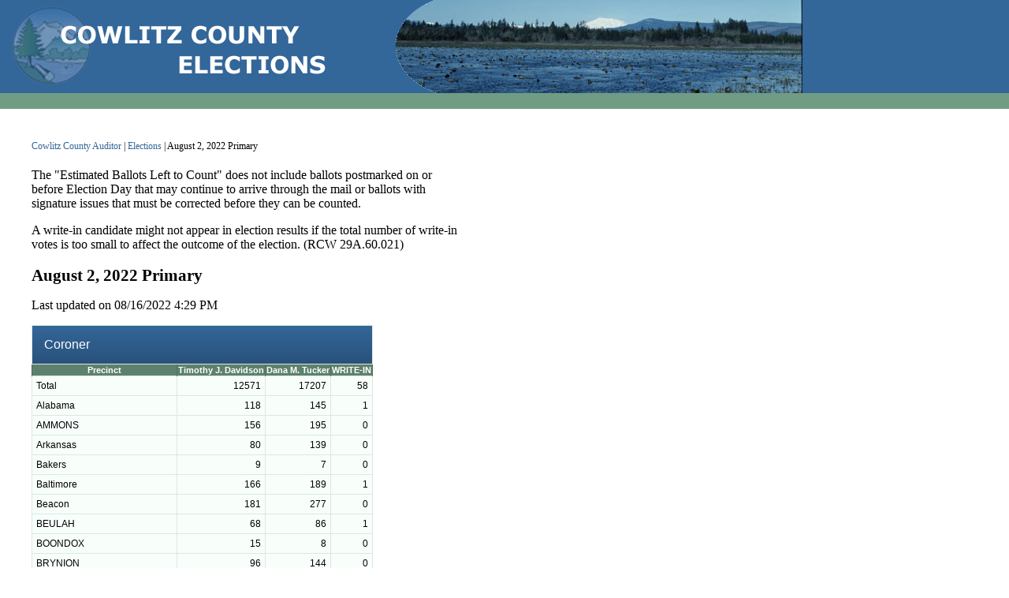

--- FILE ---
content_type: text/html
request_url: https://results.vote.wa.gov/results/20220802/cowlitz/precincts-101664.html
body_size: 2062
content:
<!DOCTYPE html PUBLIC "-//W3C//DTD HTML 4.01 Transitional//EN" "http://www.w3.org/TR/html4/loose.dtd"><html xmlns="http://www.w3.org/1999/xhtml"><head id="ctl00_Head1"><title>Cowlitz County August 2, 2022 Primary</title><link rel="stylesheet" href="css/results.css" /><link rel="stylesheet" href="css/style.css" /><script type="text/javascript" src="/js/ga.js"></script></head><body><div id="header"><img id="logo" src="images/cowlitzLogo.gif"><img id="banner" src="images/cowlitzBanner1.jpg"><div id="headerCurve"></div></div><div class="bar"></div><div id="content"><div id="bc"><a href="http://www.co.cowlitz.wa.us/auditor/">Cowlitz County Auditor</a> | <a href="https://wei.sos.wa.gov/county/cowlitz/en/pages/default.aspx"> Elections</a> | August 2, 2022 Primary </div><p>The "Estimated Ballots Left to Count" does not include ballots postmarked on or before Election Day that may continue to arrive through the mail or ballots with signature issues that must be corrected before they can be counted. </p><p>A write-in candidate might not appear in election results if the total number of write-in votes is too small to affect the outcome of the election. (RCW 29A.60.021) </p><h1> August 2, 2022 Primary</h1><p>Last updated on 08/16/2022 4:29 PM</p><div id="OSOSResults"><table class="Precincts" style="display:block;overflow-x:scroll;"><tr class="RaceName"><td colspan="4"> Coroner</td></tr><tr><th>Precinct</th><th>Timothy J. Davidson</th><th>Dana M. Tucker</th><th>WRITE-IN</th><tr><td>Total</td><td class="right">12571</td><td class="right">17207</td><td class="right">58</td></tr><tr><td>Alabama</td><td class="right">118</td><td class="right">145</td><td class="right">1</td></tr><tr><td>AMMONS</td><td class="right">156</td><td class="right">195</td><td class="right">0</td></tr><tr><td>Arkansas</td><td class="right">80</td><td class="right">139</td><td class="right">0</td></tr><tr><td>Bakers</td><td class="right">9</td><td class="right">7</td><td class="right">0</td></tr><tr><td>Baltimore</td><td class="right">166</td><td class="right">189</td><td class="right">1</td></tr><tr><td>Beacon</td><td class="right">181</td><td class="right">277</td><td class="right">0</td></tr><tr><td>BEULAH</td><td class="right">68</td><td class="right">86</td><td class="right">1</td></tr><tr><td>BOONDOX</td><td class="right">15</td><td class="right">8</td><td class="right">0</td></tr><tr><td>BRYNION</td><td class="right">96</td><td class="right">144</td><td class="right">0</td></tr><tr><td>BULAND</td><td class="right">15</td><td class="right">20</td><td class="right">0</td></tr><tr><td>BURCHAM</td><td class="right">188</td><td class="right">232</td><td class="right">1</td></tr><tr><td>CAPLES</td><td class="right">134</td><td class="right">243</td><td class="right">0</td></tr><tr><td>CARROLLS</td><td class="right">204</td><td class="right">345</td><td class="right">4</td></tr><tr><td>CASTLE ROCK NORTH</td><td class="right">139</td><td class="right">142</td><td class="right">0</td></tr><tr><td>CASTLE ROCK SOUTH</td><td class="right">132</td><td class="right">203</td><td class="right">2</td></tr><tr><td>CHINOOK</td><td class="right">249</td><td class="right">381</td><td class="right">7</td></tr><tr><td>CLOVERDALE</td><td class="right">195</td><td class="right">283</td><td class="right">0</td></tr><tr><td>COAL CREEK</td><td class="right">231</td><td class="right">430</td><td class="right">1</td></tr><tr><td>COLUMBIA HEIGHTS</td><td class="right">51</td><td class="right">94</td><td class="right">0</td></tr><tr><td>COLUMBIA VALLEY GARDENS</td><td class="right">122</td><td class="right">150</td><td class="right">0</td></tr><tr><td>CRAWFORD</td><td class="right">171</td><td class="right">222</td><td class="right">0</td></tr><tr><td>DELAMETER</td><td class="right">145</td><td class="right">296</td><td class="right">1</td></tr><tr><td>DELAWARE</td><td class="right">76</td><td class="right">65</td><td class="right">1</td></tr><tr><td>DOUGLAS</td><td class="right">73</td><td class="right">105</td><td class="right">1</td></tr><tr><td>HARRIS</td><td class="right">72</td><td class="right">136</td><td class="right">0</td></tr><tr><td>HAUSSLER</td><td class="right">132</td><td class="right">187</td><td class="right">1</td></tr><tr><td>HILLCREST</td><td class="right">351</td><td class="right">370</td><td class="right">0</td></tr><tr><td>HUDSON</td><td class="right">261</td><td class="right">259</td><td class="right">2</td></tr><tr><td>INDUSTRIAL</td><td class="right">0</td><td class="right">0</td><td class="right">0</td></tr><tr><td>ISLAND</td><td class="right">27</td><td class="right">24</td><td class="right">2</td></tr><tr><td>KALAMA</td><td class="right">157</td><td class="right">207</td><td class="right">2</td></tr><tr><td>KALAMA EAST</td><td class="right">116</td><td class="right">201</td><td class="right">1</td></tr><tr><td>KALAMA WEST</td><td class="right">110</td><td class="right">167</td><td class="right">1</td></tr><tr><td>KESSLER</td><td class="right">202</td><td class="right">182</td><td class="right">0</td></tr><tr><td>LAKE</td><td class="right">201</td><td class="right">175</td><td class="right">0</td></tr><tr><td>LAUREL</td><td class="right">290</td><td class="right">271</td><td class="right">0</td></tr><tr><td>LEWIS RIVER</td><td class="right">185</td><td class="right">349</td><td class="right">0</td></tr><tr><td>LEXINGTON</td><td class="right">135</td><td class="right">230</td><td class="right">1</td></tr><tr><td>LONE OAK</td><td class="right">109</td><td class="right">116</td><td class="right">0</td></tr><tr><td>MAGNOLIA</td><td class="right">296</td><td class="right">280</td><td class="right">0</td></tr><tr><td>MARIGOLD</td><td class="right">210</td><td class="right">211</td><td class="right">0</td></tr><tr><td>MCGOWAN</td><td class="right">43</td><td class="right">52</td><td class="right">1</td></tr><tr><td>MEMORIAL</td><td class="right">98</td><td class="right">103</td><td class="right">0</td></tr><tr><td>MILL NORTH</td><td class="right">126</td><td class="right">143</td><td class="right">1</td></tr><tr><td>MILL SOUTH</td><td class="right">122</td><td class="right">104</td><td class="right">0</td></tr><tr><td>MINT VALLEY</td><td class="right">279</td><td class="right">301</td><td class="right">1</td></tr><tr><td>MODROW</td><td class="right">131</td><td class="right">263</td><td class="right">1</td></tr><tr><td>MT. SOLO</td><td class="right">52</td><td class="right">72</td><td class="right">0</td></tr><tr><td>NEVADA</td><td class="right">151</td><td class="right">174</td><td class="right">0</td></tr><tr><td>OCEAN BEACH</td><td class="right">135</td><td class="right">161</td><td class="right">0</td></tr><tr><td>OLSON</td><td class="right">193</td><td class="right">256</td><td class="right">0</td></tr><tr><td>OLYMPIA</td><td class="right">76</td><td class="right">128</td><td class="right">1</td></tr><tr><td>ORIOLE</td><td class="right">195</td><td class="right">231</td><td class="right">0</td></tr><tr><td>OSTRANDER</td><td class="right">171</td><td class="right">264</td><td class="right">0</td></tr><tr><td>OWL CREEK</td><td class="right">259</td><td class="right">398</td><td class="right">2</td></tr><tr><td>PACIFIC</td><td class="right">178</td><td class="right">200</td><td class="right">0</td></tr><tr><td>PLEASANT HILL</td><td class="right">79</td><td class="right">143</td><td class="right">1</td></tr><tr><td>PONDEROSA</td><td class="right">143</td><td class="right">210</td><td class="right">1</td></tr><tr><td>POWELL</td><td class="right">136</td><td class="right">195</td><td class="right">0</td></tr><tr><td>REDPATH</td><td class="right">182</td><td class="right">168</td><td class="right">0</td></tr><tr><td>RIDGECREST</td><td class="right">23</td><td class="right">26</td><td class="right">0</td></tr><tr><td>ROBBINS</td><td class="right">157</td><td class="right">232</td><td class="right">0</td></tr><tr><td>ROSE VALLEY</td><td class="right">150</td><td class="right">269</td><td class="right">2</td></tr><tr><td>RYDERWOOD</td><td class="right">84</td><td class="right">157</td><td class="right">0</td></tr><tr><td>SACAJAWEA NORTH</td><td class="right">191</td><td class="right">183</td><td class="right">1</td></tr><tr><td>SACAJAWEA SOUTH</td><td class="right">254</td><td class="right">188</td><td class="right">0</td></tr><tr><td>SANDY BEND</td><td class="right">197</td><td class="right">363</td><td class="right">0</td></tr><tr><td>SILVER LAKE NORTH</td><td class="right">203</td><td class="right">284</td><td class="right">2</td></tr><tr><td>SILVER LAKE SOUTH</td><td class="right">138</td><td class="right">233</td><td class="right">1</td></tr><tr><td>SPARKS</td><td class="right">91</td><td class="right">166</td><td class="right">1</td></tr><tr><td>ST. HELENS</td><td class="right">132</td><td class="right">142</td><td class="right">0</td></tr><tr><td>STELLA</td><td class="right">194</td><td class="right">263</td><td class="right">1</td></tr><tr><td>STUDEBAKER</td><td class="right">169</td><td class="right">268</td><td class="right">1</td></tr><tr><td>SUNSET</td><td class="right">35</td><td class="right">47</td><td class="right">0</td></tr><tr><td>TAM O&#39;SHANTER</td><td class="right">105</td><td class="right">102</td><td class="right">0</td></tr><tr><td>TOUTLE NORTH</td><td class="right">50</td><td class="right">128</td><td class="right">0</td></tr><tr><td>TOUTLE SOUTH</td><td class="right">201</td><td class="right">291</td><td class="right">2</td></tr><tr><td>TOWER</td><td class="right">110</td><td class="right">194</td><td class="right">1</td></tr><tr><td>TUNSTALL</td><td class="right">64</td><td class="right">161</td><td class="right">1</td></tr><tr><td>VALLEY VIEW</td><td class="right">21</td><td class="right">27</td><td class="right">0</td></tr><tr><td>VIEW</td><td class="right">149</td><td class="right">174</td><td class="right">1</td></tr><tr><td>WASHINGTON WAY</td><td class="right">111</td><td class="right">115</td><td class="right">0</td></tr><tr><td>WEST KELSO</td><td class="right">35</td><td class="right">62</td><td class="right">0</td></tr><tr><td>WILLOW GROVE</td><td class="right">57</td><td class="right">82</td><td class="right">1</td></tr><tr><td>WINDEMERE</td><td class="right">191</td><td class="right">200</td><td class="right">1</td></tr><tr><td>WOODAGE</td><td class="right">79</td><td class="right">129</td><td class="right">0</td></tr><tr><td>WOODLAND EAST</td><td class="right">172</td><td class="right">240</td><td class="right">0</td></tr><tr><td>WOODLAND HEIGHTS</td><td class="right">133</td><td class="right">266</td><td class="right">0</td></tr><tr><td>WOODLAND NORTH</td><td class="right">163</td><td class="right">301</td><td class="right">1</td></tr><tr><td>WOODLAND WEST</td><td class="right">158</td><td class="right">280</td><td class="right">1</td></tr><tr><td>YALE</td><td class="right">137</td><td class="right">302</td><td class="right">0</td></tr></table><p><a href="../export/20220802_Cowlitz_101664-Precincts.csv">Download CSV</a></p><p><a href="./">&laquo; Back</a></p></div></div><div class="bar"></div></body></html>

--- FILE ---
content_type: text/css
request_url: https://results.vote.wa.gov/results/20220802/cowlitz/css/results.css
body_size: -26
content:
@import url(../../css/results.css);

#OSOSResults table tr td
{
	border: 1px solid #dce8e2;
	padding: 5px;
	background-color: #f8fffb;
	vertical-align: top;
}

#OSOSResults table tr th
{
	background-color: #5e816e;
	color: #fff;
	border: 1px solid #4f6d5c;
	border-bottom: none;
	border-top: none;
	font-size: .9em;
}

#OSOSResults table tr td.Seperator
{
	background-color: #023668;
	padding: 0px;
	margin: 0px;
	height: 3px;
	border: none;
}

#OSOSResults table tr.RaceName td
{
	background-color: #336699;
	color: #fff;
	padding: 15px;
	font-size: 1.3em;
	background-image: -moz-linear-gradient(100% 100% 90deg, #29527b, #336699);
    background-image: -webkit-gradient(linear, 0% 0%, 0% 100%, from(#336699), to(#29527b));
}



--- FILE ---
content_type: text/css
request_url: https://results.vote.wa.gov/results/20220802/cowlitz/css/style.css
body_size: -66
content:
body
{
	font-family:Verdana;
	margin: 0px;

}

#header
{
	background-color: #336699;
	background-image:url('../images/cowlitzLogo.gif');
	background-repeat: no-repeat; 
	height:118px; 
}

#banner
{
	position: absolute;
	left: 488px;
	z-index: 9;
	
}


#headerCurve
{
	background-image:url('../images/cowlitzCurvePiece.gif');
	background-repeat:no-repeat; 
	width:75px; 
	height: 118px;
	position: absolute;
	top:0px;
	left: 481px;
	z-index:10;
	}

#content
{
	margin-left: 40px;
	margin-top: 40px;
	width: 550px;
}

.bar
{
	height: 20px;
	background-color: #709c84;
}

a
{
	color:#336699;
	text-decoration:none; 
}

a:hover
{
	text-decoration:underline;
}


